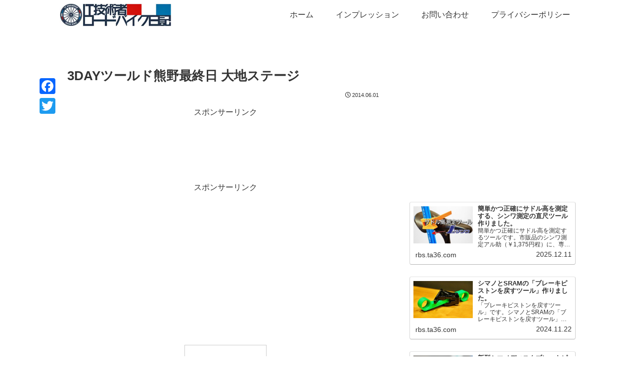

--- FILE ---
content_type: text/html; charset=utf-8
request_url: https://www.google.com/recaptcha/api2/aframe
body_size: 257
content:
<!DOCTYPE HTML><html><head><meta http-equiv="content-type" content="text/html; charset=UTF-8"></head><body><script nonce="v4rm4Hozq8YRcuqfuTYOfg">/** Anti-fraud and anti-abuse applications only. See google.com/recaptcha */ try{var clients={'sodar':'https://pagead2.googlesyndication.com/pagead/sodar?'};window.addEventListener("message",function(a){try{if(a.source===window.parent){var b=JSON.parse(a.data);var c=clients[b['id']];if(c){var d=document.createElement('img');d.src=c+b['params']+'&rc='+(localStorage.getItem("rc::a")?sessionStorage.getItem("rc::b"):"");window.document.body.appendChild(d);sessionStorage.setItem("rc::e",parseInt(sessionStorage.getItem("rc::e")||0)+1);localStorage.setItem("rc::h",'1768786079217');}}}catch(b){}});window.parent.postMessage("_grecaptcha_ready", "*");}catch(b){}</script></body></html>